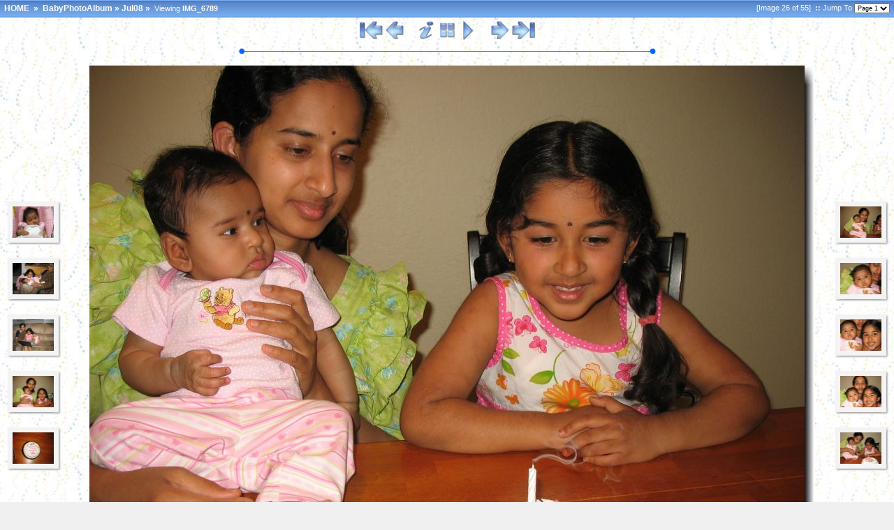

--- FILE ---
content_type: text/html
request_url: http://nayudus.com/album/newstyle/Jul08/slides/IMG_6789.html
body_size: 3624
content:






<!DOCTYPE HTML PUBLIC "-//W3C//DTD HTML 4.01 Transitional//EN"
        "http://www.w3.org/TR/html4/loose.dtd">
<HTML>
<HEAD>
	<TITLE>IMG_6789</TITLE>
	<META http-equiv="content-type" content="text/html; charset=ISO-8859-1">
	<META http-equiv="Page-Enter" content="blendTrans(Duration=0.5)">
	<META http-equiv="Page-Exit" content="blendTrans(Duration=0.5)">
	<LINK HREF="../../res/styles/Arcs.css" REL="stylesheet">

	<!-- Page Setup -->
	<SCRIPT LANGUAGE="javascript" TYPE="text/javascript">
			


	
	var nextPageUrl = "IMG_6790.html";
	var prevPageUrl = "IMG_6784.html";
	var indexPageUrl = "../KaumudiAlbum.html";
	var firstPageUrl = "IMG_6637.html";
	var lastPageUrl = "IMG_6924.html";


	
	var emptyIconUrl = '../../res/empty.gif';


	
	var pauseIconUrl = '../../res/actions/bright-matte/pause.gif';
	var playIconUrl = '../../res/actions/bright-matte/play.gif';

	
		var timerID = "";
		var exp = new Date();
		var isSlideShow = true;
		
		exp.setTime(exp.getTime() + (30*60*1000)); // add 30 minutes

		var seconds = 4;
	
	
	
	
	function pageSetup() 
	{
		
			var on = getCookie('slideShowOn');
			
			if( on!=null )
				timerID = setTimeout('nextPage()', seconds * 1000);

			setSlideShowStatus( on!=null );
		
		
		
		

		initPageShadow();
	}

	</SCRIPT>

	<!-- Shadow Drawing Support -->
	<SCRIPT LANGUAGE="javascript" TYPE="text/javascript" SRC="../../res/js/shadow.js"></SCRIPT>

	<!-- EXIF Support -->
	
		<SCRIPT LANGUAGE="javascript" TYPE="text/javascript" SRC="../../res/js/exif-info.js"></SCRIPT>
	

	<!-- Navigation Support -->
	
		<SCRIPT LANGUAGE="javascript" TYPE="text/javascript" SRC="../../res/js/nav-slide.js"></SCRIPT>
	

	<!-- Keyboard Support -->
	

	<!-- SlideShow Support -->
	
		<SCRIPT LANGUAGE="javascript" TYPE="text/javascript" SRC="../../res/js/slideshow.js"></SCRIPT>
	
</HEAD>

<BODY ID="body" NAME="body" onLoad="pageSetup();">
	<!-- add and play voice annotations if they exist -->
	
	

	
		<!-- CAMERA INFO -->
		<DIV ID="imageexif" CLASS="imageexif">
			<TABLE BORDER="0" CELLSPACING="0" CELLPADDING="0">
				<TR><TD><B>General info:</B></TD></TR><TR><TD>Model</TD><TD>Canon PowerShot A610</TD></TR><TR><TD>Make</TD><TD>Canon</TD></TR><TR><TD><B>Basic shot info:</B></TD></TR><TR><TD>Focal Length</TD><TD>7.3 mm; equivalent: 35 mm</TD></TR><TR><TD>Aperture Value</TD><TD>F2.8</TD></TR><TR><TD>Flash</TD><TD>Flash fired, auto mode, red-eye reduction mode</TD></TR><TR><TD>Metering Mode</TD><TD>Multi-segment</TD></TR><TR><TD>Shutter Speed Value</TD><TD>1/32 sec</TD></TR><TR><TD><B>Advanced shot info:</B></TD></TR><TR><TD>Exposure Bias Value</TD><TD>0</TD></TR><TR><TD>Exposure Time</TD><TD>1/60 sec</TD></TR><TR><TD>Max Aperture Value</TD><TD>F2.8</TD></TR><TR><TD><B>Exif-related info:</B></TD></TR><TR><TD>Exif Version</TD><TD>2.20</TD></TR><TR><TD>Exif Image Width</TD><TD>2592 pixels</TD></TR><TR><TD>Exif Image Height</TD><TD>1944 pixels</TD></TR><TR><TD>Color Space</TD><TD>sRGB</TD></TR><TR><TD>Compression</TD><TD>JPEG compression</TD></TR><TR><TD>User Comment</TD><TD></TD></TR>
			</TABLE>
		</DIV>
	 <!-- 'meta' exists -->

	<TABLE WIDTH="100%" BORDER="0" CELLSPACING="0" CELLPADDING="0">
		<TR>
			<TD>
				<TABLE CLASS="topbar" WIDTH="100%" BORDER="0" CELLSPACING="0" CELLPADDING="0">
					<TR>
						<TD WIDTH="100%" HEIGHT="100%">
							<TABLE WIDTH="100%" HEIGHT="100%" BORDER="0" CELLSPACING="0" CELLPADDING="0">
								<TR>
									<TD ALIGN="LEFT">
										<!-- PAGE PATH FOR SLIDE -->
										<SPAN class="bpppath">
											&nbsp;
											
												<A CLASS="path" HREF="../../..">HOME</A>
												&nbsp;&#xbb;&nbsp;
											
											<A CLASS="path" HREF="../../KaumudiAlbum.html">BabyPhotoAlbum</A>&nbsp;&#xbb;&nbsp;<A CLASS="path" HREF="../KaumudiAlbum.html">Jul08</A>&nbsp;&#xbb;&nbsp;
										</SPAN>
										<SPAN CLASS="bppindex">Viewing <STRONG>IMG_6789</STRONG></SPAN>
									</TD>
									<TD ALIGN="RIGHT">
										<SPAN CLASS="bppindex">[Image 26 of 55]</SPAN>
										
											<SPAN CLASS="bppindex"><STRONG>&nbsp;::&nbsp;</STRONG>Jump To</SPAN>
											<SELECT CLASS="small" onChange="window.location.href = this.options[this.selectedIndex].value">
												<OPTION selected VALUE="IMG_6637.html">Page 1</OPTION>
<OPTION VALUE="IMG_6813.html">Page 2</OPTION>

											</SELECT>
										
										&nbsp;
									</TD>
								</TR>
							</TABLE>
						</TD>
					</TR>
				</TABLE>
			</TD>
		</TR>
		<TR>
			<TD>
				
					<TABLE CLASS="pagebody" WIDTH="100%" BORDER="0" CELLSPACING="0" CELLPADDING="0">
				
					<TR>
						<TD COLSPAN="5" HEIGHT="5"><IMG SRC="../../res/empty.gif" ALT=""/></TD>
					</TR>
					
					<TR ALIGN="CENTER" VALIGN="TOP">
						<TD COLSPAN="5" WIDTH="100%" ALIGN="CENTER">
							<TABLE BORDER="0" CELLSPACING="0" CELLPADDING="0">
								<TR>
									<TD>
										<!-- Previous & First buttons -->
										
											
												<A TITLE="First slide" HREF="IMG_6637.html"><IMG SRC="../../res/actions/bright-matte/first.gif" ALT="First slide" BORDER="0"/></A>
											
											<A TITLE="Previous slide" HREF="IMG_6784.html"><IMG SRC="../../res/actions/bright-matte/previous.gif" ALT="Previous slide" BORDER="0"/></A>
										

										&nbsp;&nbsp;&nbsp;&nbsp;

										<!-- EXIF button -->
										
											
												<A TITLE="Show/Hide EXIF Info" HREF="javascript:toggleInfo()"><IMG SRC="../../res/actions/bright-matte/info.gif" ALT="Show/Hide EXIF Info" BORDER="0"/></A>
											
										

										<!-- Index button -->
										<A TITLE="Index Page" HREF="../KaumudiAlbum.html"><IMG SRC="../../res/actions/bright-matte/index.gif" BORDER="0" ALT="Index Page"/></A>

										<!-- SlideShow button -->
										
											<A TITLE="Start/Stop the slide show" HREF="javascript:toggleSlideShow(exp);"><IMG ID="slide_show" NAME="slide_show" SRC="" ALT="Start/Stop the slide show" BORDER="0"/></A>
										

										&nbsp;&nbsp;&nbsp;&nbsp;

										<!-- Next & Last buttons -->
										
											<A TITLE="Next slide" HREF="IMG_6790.html"><IMG SRC="../../res/actions/bright-matte/next.gif" ALT="Next slide" BORDER="0"/></A>
											
												<A TITLE="Last slide" HREF="IMG_6924.html"><IMG SRC="../../res/actions/bright-matte/last.gif" ALT="Last slide" BORDER="0"/></A>
											
										
									</TD>
								</TR>
							</TABLE>
						</TD>
					</TR>
					<TR>
						<TD COLSPAN="5" HEIGHT="5"><IMG SRC="../../res/empty.gif" ALT=""/></TD>
					</TR>
					
						<TR>
							<TD COLSPAN="5" WIDTH="100%" ALIGN="LEFT" VALIGN="TOP">
								<!-- Always display COMMENT (if exists) -->
								
							</TD>
						</TR>
						<TR>
							<TD COLSPAN="5" HEIGHT="5"><IMG SRC="../../res/empty.gif" ALT=""/></TD>
						</TR>
					
					<TR>
						<TD COLSPAN="5" CLASS="topruler"/>
					</TR>
					<TR>
						<TD ROWSPAN="2">&nbsp;&nbsp;</TD>
						<TD ROWSPAN="2" ALIGN="LEFT" WIDTH="84">
							<TABLE CELLSPACING=0 CELLPADDING=0 BORDER=0 ALIGN="CENTER" WIDTH=83>
<TR>
<TD ><IMG SRC="../../res/borders/frame/border_top_left.gif" WIDTH=12 HEIGHT=12 BORDER=0 ALT=""/></TD>
<TD ><IMG SRC="../../res/borders/frame/border_top_middle.gif" WIDTH=59 HEIGHT=12 BORDER=0 ALT=""/></TD>
<TD ><IMG SRC="../../res/borders/frame/border_top_right.gif" WIDTH=12 HEIGHT=12 BORDER=0 ALT=""/></TD>
</TR>
<TR>
<TD ><IMG SRC="../../res/borders/frame/border_left.gif" WIDTH=12 HEIGHT=45 BORDER=0 ALT=""/></TD>
<TD ALIGN="CENTER" VALIGN="CENTER"><A HREF="IMG_6767.html" TITLE="IMG_6767 * 2592 x 1944 * (2.67MB)"><IMG SRC="../thumbs/IMG_6767.JPG" BORDER=0 ALT="IMG_6767 * 2592 x 1944 * (2.67MB)" WIDTH=59 HEIGHT=45></A></TD>
<TD ><IMG SRC="../../res/borders/frame/border_right.gif" WIDTH=12 HEIGHT=45 BORDER=0 ALT=""/></TD>
</TR>
<TR>
<TD ><IMG SRC="../../res/borders/frame/border_bottom_left.gif" WIDTH=12 HEIGHT=12 BORDER=0 ALT=""/></TD>
<TD ><IMG SRC="../../res/borders/frame/border_bottom_middle.gif" WIDTH=59 HEIGHT=12 BORDER=0 ALT=""/></TD>
<TD ><IMG SRC="../../res/borders/frame/border_bottom_right.gif" WIDTH=12 HEIGHT=12 BORDER=0 ALT=""/></TD>
</TR>
</TABLE>
<BR/>
<TABLE CELLSPACING=0 CELLPADDING=0 BORDER=0 ALIGN="CENTER" WIDTH=83>
<TR>
<TD ><IMG SRC="../../res/borders/frame/border_top_left.gif" WIDTH=12 HEIGHT=12 BORDER=0 ALT=""/></TD>
<TD ><IMG SRC="../../res/borders/frame/border_top_middle.gif" WIDTH=59 HEIGHT=12 BORDER=0 ALT=""/></TD>
<TD ><IMG SRC="../../res/borders/frame/border_top_right.gif" WIDTH=12 HEIGHT=12 BORDER=0 ALT=""/></TD>
</TR>
<TR>
<TD ><IMG SRC="../../res/borders/frame/border_left.gif" WIDTH=12 HEIGHT=45 BORDER=0 ALT=""/></TD>
<TD ALIGN="CENTER" VALIGN="CENTER"><A HREF="IMG_6776.html" TITLE="IMG_6776 * 2592 x 1944 * (2.63MB)"><IMG SRC="../thumbs/IMG_6776.JPG" BORDER=0 ALT="IMG_6776 * 2592 x 1944 * (2.63MB)" WIDTH=59 HEIGHT=45></A></TD>
<TD ><IMG SRC="../../res/borders/frame/border_right.gif" WIDTH=12 HEIGHT=45 BORDER=0 ALT=""/></TD>
</TR>
<TR>
<TD ><IMG SRC="../../res/borders/frame/border_bottom_left.gif" WIDTH=12 HEIGHT=12 BORDER=0 ALT=""/></TD>
<TD ><IMG SRC="../../res/borders/frame/border_bottom_middle.gif" WIDTH=59 HEIGHT=12 BORDER=0 ALT=""/></TD>
<TD ><IMG SRC="../../res/borders/frame/border_bottom_right.gif" WIDTH=12 HEIGHT=12 BORDER=0 ALT=""/></TD>
</TR>
</TABLE>
<BR/>
<TABLE CELLSPACING=0 CELLPADDING=0 BORDER=0 ALIGN="CENTER" WIDTH=83>
<TR>
<TD ><IMG SRC="../../res/borders/frame/border_top_left.gif" WIDTH=12 HEIGHT=12 BORDER=0 ALT=""/></TD>
<TD ><IMG SRC="../../res/borders/frame/border_top_middle.gif" WIDTH=59 HEIGHT=12 BORDER=0 ALT=""/></TD>
<TD ><IMG SRC="../../res/borders/frame/border_top_right.gif" WIDTH=12 HEIGHT=12 BORDER=0 ALT=""/></TD>
</TR>
<TR>
<TD ><IMG SRC="../../res/borders/frame/border_left.gif" WIDTH=12 HEIGHT=45 BORDER=0 ALT=""/></TD>
<TD ALIGN="CENTER" VALIGN="CENTER"><A HREF="IMG_6780.html" TITLE="IMG_6780 * 2592 x 1944 * (2.39MB)"><IMG SRC="../thumbs/IMG_6780.JPG" BORDER=0 ALT="IMG_6780 * 2592 x 1944 * (2.39MB)" WIDTH=59 HEIGHT=45></A></TD>
<TD ><IMG SRC="../../res/borders/frame/border_right.gif" WIDTH=12 HEIGHT=45 BORDER=0 ALT=""/></TD>
</TR>
<TR>
<TD ><IMG SRC="../../res/borders/frame/border_bottom_left.gif" WIDTH=12 HEIGHT=12 BORDER=0 ALT=""/></TD>
<TD ><IMG SRC="../../res/borders/frame/border_bottom_middle.gif" WIDTH=59 HEIGHT=12 BORDER=0 ALT=""/></TD>
<TD ><IMG SRC="../../res/borders/frame/border_bottom_right.gif" WIDTH=12 HEIGHT=12 BORDER=0 ALT=""/></TD>
</TR>
</TABLE>
<BR/>
<TABLE CELLSPACING=0 CELLPADDING=0 BORDER=0 ALIGN="CENTER" WIDTH=83>
<TR>
<TD ><IMG SRC="../../res/borders/frame/border_top_left.gif" WIDTH=12 HEIGHT=12 BORDER=0 ALT=""/></TD>
<TD ><IMG SRC="../../res/borders/frame/border_top_middle.gif" WIDTH=59 HEIGHT=12 BORDER=0 ALT=""/></TD>
<TD ><IMG SRC="../../res/borders/frame/border_top_right.gif" WIDTH=12 HEIGHT=12 BORDER=0 ALT=""/></TD>
</TR>
<TR>
<TD ><IMG SRC="../../res/borders/frame/border_left.gif" WIDTH=12 HEIGHT=45 BORDER=0 ALT=""/></TD>
<TD ALIGN="CENTER" VALIGN="CENTER"><A HREF="IMG_6783.html" TITLE="IMG_6783 * 2592 x 1944 * (2.18MB)"><IMG SRC="../thumbs/IMG_6783.JPG" BORDER=0 ALT="IMG_6783 * 2592 x 1944 * (2.18MB)" WIDTH=59 HEIGHT=45></A></TD>
<TD ><IMG SRC="../../res/borders/frame/border_right.gif" WIDTH=12 HEIGHT=45 BORDER=0 ALT=""/></TD>
</TR>
<TR>
<TD ><IMG SRC="../../res/borders/frame/border_bottom_left.gif" WIDTH=12 HEIGHT=12 BORDER=0 ALT=""/></TD>
<TD ><IMG SRC="../../res/borders/frame/border_bottom_middle.gif" WIDTH=59 HEIGHT=12 BORDER=0 ALT=""/></TD>
<TD ><IMG SRC="../../res/borders/frame/border_bottom_right.gif" WIDTH=12 HEIGHT=12 BORDER=0 ALT=""/></TD>
</TR>
</TABLE>
<BR/>
<TABLE CELLSPACING=0 CELLPADDING=0 BORDER=0 ALIGN="CENTER" WIDTH=83>
<TR>
<TD ><IMG SRC="../../res/borders/frame/border_top_left.gif" WIDTH=12 HEIGHT=12 BORDER=0 ALT=""/></TD>
<TD ><IMG SRC="../../res/borders/frame/border_top_middle.gif" WIDTH=59 HEIGHT=12 BORDER=0 ALT=""/></TD>
<TD ><IMG SRC="../../res/borders/frame/border_top_right.gif" WIDTH=12 HEIGHT=12 BORDER=0 ALT=""/></TD>
</TR>
<TR>
<TD ><IMG SRC="../../res/borders/frame/border_left.gif" WIDTH=12 HEIGHT=45 BORDER=0 ALT=""/></TD>
<TD ALIGN="CENTER" VALIGN="CENTER"><A HREF="IMG_6784.html" TITLE="IMG_6784 * 2592 x 1944 * (2.41MB)"><IMG SRC="../thumbs/IMG_6784.JPG" BORDER=0 ALT="IMG_6784 * 2592 x 1944 * (2.41MB)" WIDTH=59 HEIGHT=45></A></TD>
<TD ><IMG SRC="../../res/borders/frame/border_right.gif" WIDTH=12 HEIGHT=45 BORDER=0 ALT=""/></TD>
</TR>
<TR>
<TD ><IMG SRC="../../res/borders/frame/border_bottom_left.gif" WIDTH=12 HEIGHT=12 BORDER=0 ALT=""/></TD>
<TD ><IMG SRC="../../res/borders/frame/border_bottom_middle.gif" WIDTH=59 HEIGHT=12 BORDER=0 ALT=""/></TD>
<TD ><IMG SRC="../../res/borders/frame/border_bottom_right.gif" WIDTH=12 HEIGHT=12 BORDER=0 ALT=""/></TD>
</TR>
</TABLE>
<BR/>

						</TD>
						<TD WIDTH="100%" ALIGN="CENTER">
							<TABLE CELLSPACING=0 CELLPADDING=0 BORDER=0 ALIGN="CENTER" WIDTH=1054>
<TR>
<TD ><IMG SRC="../../res/borders/shadow/border_top_left.gif" WIDTH=15 HEIGHT=15 BORDER=0 ALT=""/></TD>
<TD ><IMG SRC="../../res/borders/shadow/border_top_middle.gif" WIDTH=1024 HEIGHT=15 BORDER=0 ALT=""/></TD>
<TD ><IMG SRC="../../res/borders/shadow/border_top_right.gif" WIDTH=15 HEIGHT=15 BORDER=0 ALT=""/></TD>
</TR>
<TR>
<TD ><IMG SRC="../../res/borders/shadow/border_left.gif" WIDTH=15 HEIGHT=768 BORDER=0 ALT=""/></TD>
<TD ALIGN="CENTER" VALIGN="CENTER"><IMG SRC="IMG_6789.JPG" BORDER=0 ALT="" WIDTH=1024 HEIGHT=768></TD>
<TD ><IMG SRC="../../res/borders/shadow/border_right.gif" WIDTH=15 HEIGHT=768 BORDER=0 ALT=""/></TD>
</TR>
<TR>
<TD ><IMG SRC="../../res/borders/shadow/border_bottom_left.gif" WIDTH=15 HEIGHT=15 BORDER=0 ALT=""/></TD>
<TD ><IMG SRC="../../res/borders/shadow/border_bottom_middle.gif" WIDTH=1024 HEIGHT=15 BORDER=0 ALT=""/></TD>
<TD ><IMG SRC="../../res/borders/shadow/border_bottom_right.gif" WIDTH=15 HEIGHT=15 BORDER=0 ALT=""/></TD>
</TR>
</TABLE>

						</TD>
						<TD ROWSPAN="2" ALIGN="RIGHT" WIDTH="84">
							<TABLE CELLSPACING=0 CELLPADDING=0 BORDER=0 ALIGN="CENTER" WIDTH=83>
<TR>
<TD ><IMG SRC="../../res/borders/frame/border_top_left.gif" WIDTH=12 HEIGHT=12 BORDER=0 ALT=""/></TD>
<TD ><IMG SRC="../../res/borders/frame/border_top_middle.gif" WIDTH=59 HEIGHT=12 BORDER=0 ALT=""/></TD>
<TD ><IMG SRC="../../res/borders/frame/border_top_right.gif" WIDTH=12 HEIGHT=12 BORDER=0 ALT=""/></TD>
</TR>
<TR>
<TD ><IMG SRC="../../res/borders/frame/border_left.gif" WIDTH=12 HEIGHT=45 BORDER=0 ALT=""/></TD>
<TD ALIGN="CENTER" VALIGN="CENTER"><A HREF="IMG_6790.html" TITLE="IMG_6790 * 2592 x 1944 * (2.12MB)"><IMG SRC="../thumbs/IMG_6790.JPG" BORDER=0 ALT="IMG_6790 * 2592 x 1944 * (2.12MB)" WIDTH=59 HEIGHT=45></A></TD>
<TD ><IMG SRC="../../res/borders/frame/border_right.gif" WIDTH=12 HEIGHT=45 BORDER=0 ALT=""/></TD>
</TR>
<TR>
<TD ><IMG SRC="../../res/borders/frame/border_bottom_left.gif" WIDTH=12 HEIGHT=12 BORDER=0 ALT=""/></TD>
<TD ><IMG SRC="../../res/borders/frame/border_bottom_middle.gif" WIDTH=59 HEIGHT=12 BORDER=0 ALT=""/></TD>
<TD ><IMG SRC="../../res/borders/frame/border_bottom_right.gif" WIDTH=12 HEIGHT=12 BORDER=0 ALT=""/></TD>
</TR>
</TABLE>
<BR/>
<TABLE CELLSPACING=0 CELLPADDING=0 BORDER=0 ALIGN="CENTER" WIDTH=83>
<TR>
<TD ><IMG SRC="../../res/borders/frame/border_top_left.gif" WIDTH=12 HEIGHT=12 BORDER=0 ALT=""/></TD>
<TD ><IMG SRC="../../res/borders/frame/border_top_middle.gif" WIDTH=59 HEIGHT=12 BORDER=0 ALT=""/></TD>
<TD ><IMG SRC="../../res/borders/frame/border_top_right.gif" WIDTH=12 HEIGHT=12 BORDER=0 ALT=""/></TD>
</TR>
<TR>
<TD ><IMG SRC="../../res/borders/frame/border_left.gif" WIDTH=12 HEIGHT=45 BORDER=0 ALT=""/></TD>
<TD ALIGN="CENTER" VALIGN="CENTER"><A HREF="IMG_6791.html" TITLE="IMG_6791 * 2592 x 1944 * (2.06MB)"><IMG SRC="../thumbs/IMG_6791.JPG" BORDER=0 ALT="IMG_6791 * 2592 x 1944 * (2.06MB)" WIDTH=59 HEIGHT=45></A></TD>
<TD ><IMG SRC="../../res/borders/frame/border_right.gif" WIDTH=12 HEIGHT=45 BORDER=0 ALT=""/></TD>
</TR>
<TR>
<TD ><IMG SRC="../../res/borders/frame/border_bottom_left.gif" WIDTH=12 HEIGHT=12 BORDER=0 ALT=""/></TD>
<TD ><IMG SRC="../../res/borders/frame/border_bottom_middle.gif" WIDTH=59 HEIGHT=12 BORDER=0 ALT=""/></TD>
<TD ><IMG SRC="../../res/borders/frame/border_bottom_right.gif" WIDTH=12 HEIGHT=12 BORDER=0 ALT=""/></TD>
</TR>
</TABLE>
<BR/>
<TABLE CELLSPACING=0 CELLPADDING=0 BORDER=0 ALIGN="CENTER" WIDTH=83>
<TR>
<TD ><IMG SRC="../../res/borders/frame/border_top_left.gif" WIDTH=12 HEIGHT=12 BORDER=0 ALT=""/></TD>
<TD ><IMG SRC="../../res/borders/frame/border_top_middle.gif" WIDTH=59 HEIGHT=12 BORDER=0 ALT=""/></TD>
<TD ><IMG SRC="../../res/borders/frame/border_top_right.gif" WIDTH=12 HEIGHT=12 BORDER=0 ALT=""/></TD>
</TR>
<TR>
<TD ><IMG SRC="../../res/borders/frame/border_left.gif" WIDTH=12 HEIGHT=45 BORDER=0 ALT=""/></TD>
<TD ALIGN="CENTER" VALIGN="CENTER"><A HREF="IMG_6792.html" TITLE="IMG_6792 * 2592 x 1944 * (2.4MB)"><IMG SRC="../thumbs/IMG_6792.JPG" BORDER=0 ALT="IMG_6792 * 2592 x 1944 * (2.4MB)" WIDTH=59 HEIGHT=45></A></TD>
<TD ><IMG SRC="../../res/borders/frame/border_right.gif" WIDTH=12 HEIGHT=45 BORDER=0 ALT=""/></TD>
</TR>
<TR>
<TD ><IMG SRC="../../res/borders/frame/border_bottom_left.gif" WIDTH=12 HEIGHT=12 BORDER=0 ALT=""/></TD>
<TD ><IMG SRC="../../res/borders/frame/border_bottom_middle.gif" WIDTH=59 HEIGHT=12 BORDER=0 ALT=""/></TD>
<TD ><IMG SRC="../../res/borders/frame/border_bottom_right.gif" WIDTH=12 HEIGHT=12 BORDER=0 ALT=""/></TD>
</TR>
</TABLE>
<BR/>
<TABLE CELLSPACING=0 CELLPADDING=0 BORDER=0 ALIGN="CENTER" WIDTH=83>
<TR>
<TD ><IMG SRC="../../res/borders/frame/border_top_left.gif" WIDTH=12 HEIGHT=12 BORDER=0 ALT=""/></TD>
<TD ><IMG SRC="../../res/borders/frame/border_top_middle.gif" WIDTH=59 HEIGHT=12 BORDER=0 ALT=""/></TD>
<TD ><IMG SRC="../../res/borders/frame/border_top_right.gif" WIDTH=12 HEIGHT=12 BORDER=0 ALT=""/></TD>
</TR>
<TR>
<TD ><IMG SRC="../../res/borders/frame/border_left.gif" WIDTH=12 HEIGHT=45 BORDER=0 ALT=""/></TD>
<TD ALIGN="CENTER" VALIGN="CENTER"><A HREF="IMG_6793.html" TITLE="IMG_6793 * 2592 x 1944 * (2.4MB)"><IMG SRC="../thumbs/IMG_6793.JPG" BORDER=0 ALT="IMG_6793 * 2592 x 1944 * (2.4MB)" WIDTH=59 HEIGHT=45></A></TD>
<TD ><IMG SRC="../../res/borders/frame/border_right.gif" WIDTH=12 HEIGHT=45 BORDER=0 ALT=""/></TD>
</TR>
<TR>
<TD ><IMG SRC="../../res/borders/frame/border_bottom_left.gif" WIDTH=12 HEIGHT=12 BORDER=0 ALT=""/></TD>
<TD ><IMG SRC="../../res/borders/frame/border_bottom_middle.gif" WIDTH=59 HEIGHT=12 BORDER=0 ALT=""/></TD>
<TD ><IMG SRC="../../res/borders/frame/border_bottom_right.gif" WIDTH=12 HEIGHT=12 BORDER=0 ALT=""/></TD>
</TR>
</TABLE>
<BR/>
<TABLE CELLSPACING=0 CELLPADDING=0 BORDER=0 ALIGN="CENTER" WIDTH=83>
<TR>
<TD ><IMG SRC="../../res/borders/frame/border_top_left.gif" WIDTH=12 HEIGHT=12 BORDER=0 ALT=""/></TD>
<TD ><IMG SRC="../../res/borders/frame/border_top_middle.gif" WIDTH=59 HEIGHT=12 BORDER=0 ALT=""/></TD>
<TD ><IMG SRC="../../res/borders/frame/border_top_right.gif" WIDTH=12 HEIGHT=12 BORDER=0 ALT=""/></TD>
</TR>
<TR>
<TD ><IMG SRC="../../res/borders/frame/border_left.gif" WIDTH=12 HEIGHT=45 BORDER=0 ALT=""/></TD>
<TD ALIGN="CENTER" VALIGN="CENTER"><A HREF="IMG_6794.html" TITLE="IMG_6794 * 2592 x 1944 * (2.2MB)"><IMG SRC="../thumbs/IMG_6794.JPG" BORDER=0 ALT="IMG_6794 * 2592 x 1944 * (2.2MB)" WIDTH=59 HEIGHT=45></A></TD>
<TD ><IMG SRC="../../res/borders/frame/border_right.gif" WIDTH=12 HEIGHT=45 BORDER=0 ALT=""/></TD>
</TR>
<TR>
<TD ><IMG SRC="../../res/borders/frame/border_bottom_left.gif" WIDTH=12 HEIGHT=12 BORDER=0 ALT=""/></TD>
<TD ><IMG SRC="../../res/borders/frame/border_bottom_middle.gif" WIDTH=59 HEIGHT=12 BORDER=0 ALT=""/></TD>
<TD ><IMG SRC="../../res/borders/frame/border_bottom_right.gif" WIDTH=12 HEIGHT=12 BORDER=0 ALT=""/></TD>
</TR>
</TABLE>
<BR/>

						</TD>
						<TD ROWSPAN="2">&nbsp;&nbsp;</TD>
					</TR>
					<TR>
						<TD ALIGN="CENTER" VALIGN="BOTTOM" WIDTH="100%">
							<TABLE CELLSPACING="2" CELLPADDING="0" BORDER="0" WIDTH="1024">
								<TR>
									<TD WIDTH="10%" ALIGN="LEFT">
										&nbsp;
									</TD>
									<TD WIDTH="80%" ALIGN="CENTER">
										<DIV ALIGN="CENTER" CLASS="note">
										</DIV>
									</TD>
									<TD WIDTH="10%" ALIGN="RIGHT">
										
										
									</TD>
								</TR>
								<TR>
									<TD COLSPAN="3" WIDTH="100%" ALIGN="CENTER">
										<!-- DATE OF THE IMAGE -->
										<DIV ALIGN="CENTER" CLASS="note">
											
										</DIV>
									</TD>
								</TR>
							</TABLE>
						</TD>
					</TR>
					
					<TR>
						<TD COLSPAN="5" CLASS="bottomruler"/>
					</TR>
					<TR>
						<TD COLSPAN="5" HEIGHT="5"><IMG SRC="../../res/empty.gif" ALT=""/></TD>
					</TR>
				</TABLE>
			</TD>
		</TR>
		<TR>
			<TD>
				<TABLE WIDTH="100%" BORDER="0" CELLSPACING="0" CELLPADDING="0">
					<!-- START OF FOOTER -->
					<TR>
						<TD WIDTH="100%" ID="page_bottom_shadow" NAME="page_bottom_shadow" VALIGN="TOP"></TD>
					</TR>
                                
					  
					   
                            
					<TR>
						<TD HEIGHT="10" WIDTH="100%"/>
					</TR>
					<TR>
						<TD ALIGN="CENTER" WIDTH="100%">
							<SPAN CLASS="bppfooter">
							<!--	BluPlusPlus skin for <A HREF="http://www.datadosen.se/jalbum" CLASS="footer" TARGET="_blank">JAlbum 4.2</A>  -->
							<!--	created by <A TITLE="Visit my Website" HREF="http://www.nayudus.com" CLASS="footer" TARGET="_blank">Srinivas Nayudu</A> -->
							</SPAN>
						</TD>
					</TR>
					<TR>
						<TD ALIGN="CENTER" WIDTH="100%">
							<SPAN CLASS="bppfooter">
								Album last updated on 3/16/09 8:56 PM
							</SPAN>
						</TD>
					</TR>
					
					
				</TABLE>
			</TD>
		</TR>
	</TABLE>
</BODY>
</HTML>

--- FILE ---
content_type: text/css
request_url: http://nayudus.com/album/newstyle/res/styles/Arcs.css
body_size: 3046
content:
/* Combined style sheet for the index pages and the slide pages. */

/* Style for all bodies and to control the margin on top. */
body {
	font-family: Verdana, Arial, Helvetica, sans-serif;
	font-size: 11px;
	background-color: #F0F0F0;
	margin-top: 0;
	margin-left: 0;
	margin-right: 0;
	SCROLLBAR-FACE-COLOR: #ACC2E3; 
	SCROLLBAR-HIGHLIGHT-COLOR: #F7F7F7; 
	SCROLLBAR-SHADOW-COLOR: #F7F7F7; 
	SCROLLBAR-3DLIGHT-COLOR: #ACC2E3; 
	SCROLLBAR-ARROW-COLOR:#F7F7F7; 
	SCROLLBAR-TRACK-COLOR:#F7F7F7; 
	SCROLLBAR-DARKSHADOW-COLOR: #ACC2E3; 
	SCROLLBAR-BASE-COLOR: #F7F7F7;
}

/* Style for the Top bar */
.topbar {
	background-color: #6595D6;
	background-image: url(topbar.gif);
	background-repeat: repeat-x;
	height: 25px;
}

/* Style for the Top ruler */
.topruler {
	background-image: url(Arcs/rule.gif);
	background-position: center;
	background-repeat: no-repeat;
	height: 10px;
}

/* Style for the Bottom bar */
.bottomruler {
	/*background-image: url(Arcs/rule.gif);
	background-position: center;
	background-repeat: no-repeat;
	height: 10px;*/
}

/* Style for the Image/Folder Path Information */
.bpppath {
	font-size: 12px;
	font-weight: bold;
	color: #FAFAFA;
}

/* Style for the Image/Folder Index Information */
.bppindex {
	color: #FAFAFA;
}

/* Style for the Header */
.bppheader {
	color: #000000;
}

/* Style for the Footer */
.bppfooter {
	color: #000000;
}

/* Style for the page body */
.pagebody {
	background-image: url(Arcs/background.jpg);
}

/* Style for the Image Comment */
.comment {
	color: #000000;
	font-size: 10px;
}

/* Style for any note/comment */
.note {
	color: #000000;
	font-size: 10px;
}

.imageexif {
	position:absolute;
	left:73px;
	top:104px;
	width: 380px;
	z-index:1;
	background-color: #FFFFCC;
	layer-background-color: #FFFFFF;
	color: #999999;
	visibility: hidden;
	border: 1px dashed #000000;
	padding: 5px 5px 5px 5px;
}

.small {
	font-family: Verdana, Arial, Helvetica, sans-serif;
	font-size: 9px;
}

/* Custom link styles */
a:active {
	text-decoration: none;
	color: #000000;
}

a:visited {
	text-decoration: none;
	color: #000000;
}

a:hover {
	text-decoration: none;
	color: red;
}

a:link {
	text-decoration: none;
	color: #000000;
}

a.gray:active {
	text-decoration: none;
	color: #000000;
}

a.gray:visited {
	text-decoration: none;
	color: #000000;
}

a.gray:hover {
	text-decoration: none;
	color: red;
}

a.gray:link {
	text-decoration: none;
	color: #000000;
}

a.note:active {
	text-decoration: none;
	color: #000000;
}

a.note:visited {
	text-decoration: none;
	color: #000000;
}

a.note:hover {
	text-decoration: none;
	color: red;
}

a.note:link {
	text-decoration: none;
	color: #000000;
}

a.path:active {
	text-decoration: none;
	font-size: 12px;
	font-weight: bold;
	color: #FAFAFA;
}

a.path:visited {
	text-decoration: none;
	font-size: 12px;
	font-weight: bold;
	color: #FAFAFA;
}

a.path:hover {
	text-decoration: underline;
	font-size: 12px;
	font-weight: bold;
	color: #FAFAFA;
}

a.path:link {
	text-decoration: none;
	font-size: 12px;
	font-weight: bold;
	color: #FAFAFA;
}

--- FILE ---
content_type: text/javascript
request_url: http://nayudus.com/album/newstyle/res/js/nav-slide.js
body_size: 685
content:
///// JavaScript Navigation for slide /////

// Variables from setup.js: nextPageUrl, prevPageUrl, indexPageUrl, firstPageUrl, lastPageUrl

function nextPage() 
{
	document.location=nextPageUrl;
	takenAction = false;
}

function prevPage() 
{
	document.location=prevPageUrl;
	takenAction = false;
}

function indexPage() 
{
	document.location=indexPageUrl;
	takenAction = false;
}

function firstPage() 
{
	document.location=firstPageUrl;
	takenAction = false;
}

function lastPage() 
{
	document.location=lastPageUrl;
	takenAction = false;
}

function navSlideShow() 
{
	toggleSlideShow(exp);
}

function navToggleInfo() 
{
	toggleInfo();
}


--- FILE ---
content_type: text/javascript
request_url: http://nayudus.com/album/newstyle/res/js/exif-info.js
body_size: 789
content:
//// CAMERA-INFO/EXIF section

var showing = false;
function toggleInfo() 
{
	if (showing == false) 
	{
		if (document.getElementById) // IE5+ & Gecko
			document.getElementById("imageexif").style.visibility="visible";
		else if (document.all) // IE4
			document.all["imageexif"].style.visibility="visible";
		else // Netscape 4
			document.layers["imageexif"].visibility="show";
		showing = true;
	}
	else 
	{
		if (document.getElementById) // IE5+ & Gecko
			document.getElementById("imageexif").style.visibility="hidden";
		else if (document.all) // IE4
			document.all["imageexif"].style.visibility="hidden";
		else // Netscape 4
			document.layers["imageexif"].visibility="hide";
		showing = false;
	}

	// For JS keyboard support
	takenAction = false;
}


--- FILE ---
content_type: text/javascript
request_url: http://nayudus.com/album/newstyle/res/js/slideshow.js
body_size: 2291
content:
//// Slideshow section...

// Variables from setup.js: seconds, timerID, exp, pauseIconUrl, playIconUrl

// START/STOP Slideshow
function toggleSlideShow(exp) 
{
	var on = getCookie('slideShowOn');
	if( on!=null )
		dontSlides(exp);
	else
		doSlides(exp);
	
	// For JS keyboard support
	takenAction = false;
}

function setSlideShowStatus(status) 
{
	var url = status ? pauseIconUrl : playIconUrl;
	
	if (document.getElementById)
		document.getElementById("slide_show").src=url;	// IE5+ & Gecko
	else if (document.all)
		document.all["slide_show"].src=url;	// IE4
	else
		document.images["slide_show"].src=url; // Netscape 4
}

//start slideshow
function doSlides(exp) 
{
	setCookie("slideShowOn", "on", exp);
	setSlideShowStatus(true);
	timerID = setTimeout('nextPage()', seconds * 1000);
}

//stop slideshow
function dontSlides(exp) 
{
	deleteCookie("slideShowOn");
	setSlideShowStatus(false);
	clearTimeout(timerID);
}

function getCookieVal(offset) 
{
	var endstr = document.cookie.indexOf (";", offset);
	if (endstr == -1)
		endstr = document.cookie.length;
	return unescape(document.cookie.substring(offset, endstr));
}

function getCookie(name) 
{
	var arg = name + "=";
	var alen = arg.length;
	var clen = document.cookie.length;
	var i = 0;

	while (i < clen) 
	{
		var j = i + alen;
		
		if (document.cookie.substring(i, j) == arg) 
			return getCookieVal (j);
		i = document.cookie.indexOf(" ", i) + 1;
		if (i == 0) 
			break;
	}
	return null;
}

function setCookie(name, value) 
{
	var argv = setCookie.arguments;
	var argc = setCookie.arguments.length;
	var expires = (argc > 2) ? argv[2] : null;
	var path = (argc > 3) ? argv[3] : null;
	var domain = (argc > 4) ? argv[4] : null;
	var secure = (argc > 5) ? argv[5] : false;

	document.cookie = name + "=" + escape (value) +
		((expires == null) ? "" : ("; expires=" + expires.toGMTString())) +
		((path == null) ? "" : ("; path=" + path)) +
		((domain == null) ? "" : ("; domain=" + domain)) +
		((secure == true) ? "; secure" : "");
}

function deleteCookie(name) 
{
	var exp = new Date();
	exp.setTime(exp.getTime() - 1);
	var cval = getCookie(name);

	document.cookie = name + "=" + cval + "; expires=" + exp.toGMTString();
}
